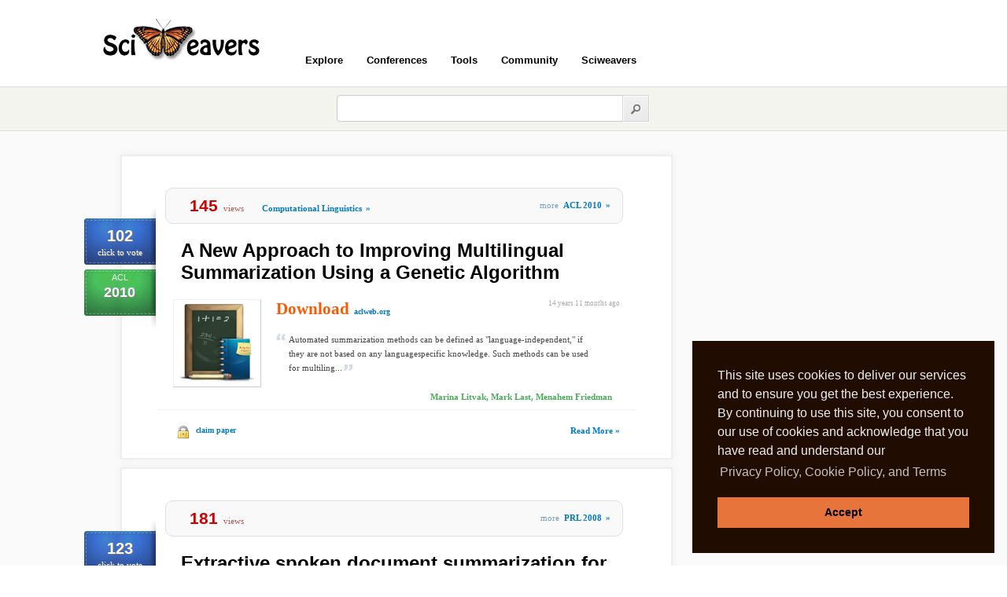

--- FILE ---
content_type: text/html; charset=utf-8
request_url: https://www.sciweavers.org/subject/extractive-summarization
body_size: 10646
content:
<!DOCTYPE html PUBLIC "-//W3C//DTD XHTML 1.0 Transitional//EN" "http://www.w3.org/TR/xhtml1/DTD/xhtml1-transitional.dtd"> 
<html xmlns="http://www.w3.org/1999/xhtml" xml:lang="en" lang="en">
  <head>  
    <title>extractive summarization | Sciweavers</title>	
    <meta http-equiv="Content-Type" content="text/html; charset=utf-8" />
<meta name="keywords" content="extractive summarization" />
<meta name="description" content="This page displays all documents tagged with extractive summarization on Sciweavers" />
<link rel="alternate" type="application/rss+xml" title="RSS - extractive summarization" href="/taxonomy/term/93002/0/feed" />

	
    <style type="text/css" media="all">@import "/files/css/0328ecd78e9949b21645ea0af2991bcb.css";</style>
	<link rel="stylesheet" type="text/css" href="/sites/all/modules/sci_i2theme/css/sci_i2theme.css" />	
    <link rel="shortcut icon" href="/misc/favicon.ico" type="image/x-icon" />

    <!--[if lt IE 7]>
    <style type="text/css" media="all">@import "/themes/garland/fix-ie.css";</style>
    <div style="margin: .5em; padding: .5em; color: #f00; border: 1px solid #d77; background: #fdd;">** WARNING **  The web browser you are using is outdated. In order to have a better user experience from Sciweavers, please upgrade to a more recent browser such as Firefox, Google Chrome, or Opera.</div>
     <![endif]-->

	<!-- Google Map -->
			
	<script type="text/javascript" src="/files/js/3e81b433f6a9ac7faa1346c1e4ba8a01.js"></script>
<script type="text/javascript">Drupal.extend({ settings: { "extra_voting_forms": { "only_one_vote": 0, "login_page": "sciweavers/user/login", "base_path": "/" }, "thickbox": { "close": "", "next": "Next \x3e", "prev": "\x3c Prev", "esc_key": "", "next_close": "Next / Close on last", "image_count": "Image !current of !total" } } });</script>
<script type="text/javascript">if (Drupal.jsEnabled) { $(document).ready(function() { $('body').addClass('yui-skin-sam'); } ); };</script>
<script type="text/javascript">$(document).ready(function(){$("#user-login-form input").not("[@type='hidden']")[0].focus()});</script>
<link rel="stylesheet" href="/sites/all/modules/sci_i2theme/css/cookie.min.css?1" type="text/css" />  
		        <script type="text/javascript" src="/sites/all/modules/sci_i2theme/js/cookie.min.js?1"></script>
		        <script>
		        window.addEventListener("load", function(){
		        window.cookieconsent.initialise({
		          "palette": {
		            "popup": {
		              "background": "#210C02",
		              "text": "#eeeeee"
		            },
		            "button": {
		              "background": "#E7743B"
		            }
		          },
		          "showLink": true,
		          "position": "bottom-right",
		          "content": {
		            "message": "This site uses cookies to deliver our services and to ensure you get the best experience. By continuing to use this site, you consent to our use of cookies and acknowledge that you have read and understand our ",
		            "dismiss": "Accept",
		            "link": "Privacy Policy, Cookie Policy, and Terms",
		            "href": "/privacy"
		          }
		        })});
        </script>	
	
  </head>

  <body class="sidebar-right">
  

<!-- Count Mails -->
		 
	  
	<!-- Header -->
	<div class="_page" style="height:110px;">
		<div id="_header"><h1><a title="Sciweavers Homepage" href="/">Sciweavers</a></h1><div>
					<ul class="top_links"></ul>
			   </div><div id="header-menu">
							<ul class="header-menu">
								<li><a onclick="void(0);" class="head">Explore</a>
									<ul>					
										<li><a href="/sci2search/publications">Publications</a></li>
										<li><a href="/sci2search/books">Books</a></li>
										<li><a href="/sci2search/sourcecode">Software</a></li>
										<li><a href="/sci2search/tutorials">Tutorials</a></li>
										<li><a href="/sci2search/presentations">Presentations</a></li>
										<li><a href="/sci2search/lectures">Lectures Notes</a></li>
										<li><a href="/sci2search/datasets">Datasets</a></li>
										<li><a href="/sci2search/labs">Labs</a></li>
										<li><a href="/conf/views">Conferences</a></li>
										<li><a href="/community">Community</a></li>
										<li><a href="/upcoming">Upcoming</a></li>							
									</ul>
								</li>			
								<li><a onclick="void(0);" class="head">Conferences</a>
									<ul>					
										<li><a href="/sci2fame">Top Ranked Papers</a></li>
										<li><a href="/conf/views">Most Viewed Conferences</a></li>
										<li><a href="/conf/name">Conferences by Acronym</a></li>
										<li><a href="/conf/subject">Conferences by Subject</a></li>
										<li><a href="/conf/year/16">Conferences by Year</a></li>	
									</ul>
								</li>			
								<li><a onclick="void(0);" class="head">Tools</a>
									<ul>					
										<li><a href="/sci2ools">Sci2ools</a></li>
										<li><a href="/i2type">International Keyboard</a></li>
										<li><a href="/i2symbol">Graphical Social Symbols</a></li>				
										<li><a href="/i2style">CSS3 Style Generator</a></li>
										<li><a href="/free-online-ocr">OCR</a></li>
										<li><a href="/free-online-web-to-image">Web Page to Image</a></li>
										<li><a href="/free-online-html-to-pdf">Web Page to PDF</a></li>	
										<li><a href="/free-online-pdf-merge">Merge PDF</a></li>
										<li><a href="/free-online-pdf-split">Split PDF</a></li>						
										<li><a href="/free-online-latex-equation-editor">Latex Equation Editor</a></li>
										<li><a href="/extract-images-from-pdf">Extract Images from PDF</a></li>
										<li><a href="/convert-jpeg-to-ps">Convert JPEG to PS</a></li>
										<li><a href="/convert-latex-to-rtf">Convert Latex to Word</a></li>
										<li><a href="/convert-word-to-pdf">Convert Word to PDF</a></li>
										<li><a href="/free-online-image-converter">Image Converter</a></li>
										<li><a href="/free-online-pdf-converter">PDF Converter</a></li>	
									</ul>
								</li>			
								
								<li><a href="/community">Community</a></li>				
								
								<li><a onclick="void(0);" class="head">Sciweavers</a>
									<ul>					
										<li><a href="/about">About</a></li>
										<li><a href="/terms">Terms of Use</a></li>
										<li><a href="/privacy">Privacy Policy</a></li>
										<li><a href="/cookies">Cookies</a></li>
									</ul>
								</li>
								
							</ul>				
						</div></div>
			<div class="clear"></div>		<div class="clear"></div>		
	</div>		
	
	<!-- SearchBox -->	
	<div id="searchbox_container">
		<div class="_page">
			<div style="margin-left:300px;">
				<form id="searchform" action="/sci_redirect" method="post" enctype="multipart/form-data">
					<input type="text" name="query" id="search_input_long" style="color:#aaa; font-weight:normal;"  /> 
					<input style="float:left;" type="image" id="searchsubmit" src="/sites/all/modules/sci_i2theme/css/images/search-submit.png" />
				</form>	
			</div>			
			<div class="clear"></div>
		</div>		
	</div>	
	
	<div id="load_pdf_div"></div>
	

	<!-- Layout -->
    <div id="wrapper" class="body_i2theme_backcolor">	
	
	<!-- Container -->	
    <div id="container" class="clear-block body_i2theme_content_bkcolor">	
		<div id="center"><div id="squeeze"><div class="right-corner"><div class="left-corner">
		
        	                
			
		<!-- Sort Menu -->	
				<span class="clear"></span>


		<!-- Nodes -->
		<div class="nodeBox">							
		<div class="postBox">		
				
		
			<div class="postBoxTop"></div>								
			<div class="postBoxMid">									
				<div class="postBoxMidInner first clearfix">				
					
	<div id="vote-wrap-306944" class="vote-wrap">
		<div id="vote-count-306944" class="vote-count">102</div>
		<a href="/drupalit/count-vote/306944/1" title="vote for good work"><span id="vote-text-306944" class="vote-text">click to vote</span></a>
	</div>

					<div class="confStamp">ACL<br /><span class="day">2010</span><br /></div>										
					
					<div class="nToolbar"><span class="nudge"></span><span class="viewsPost">145</span><span class="light" style="color:#B65858;">views</span>
										  <span class="nudge"></span><span class="confyear"><a href="/subject/Computational-Linguistics" title="Browse Computational Linguistics Preprint Papers">Computational Linguistics<span class="doubleArrow">&raquo;</span></a></span>
										  <span class="nudge"></span><span style="float:right; padding-top:5px;"><span class="light">more &nbsp;</span><span class="confyear"><a href="/conference/acl-2010" title="Download ACL 2010 Preprints">ACL 2010<span class="doubleArrow">&raquo;</span></a></span></span>										  
										  </div>
					<div class="theTitle"><a style="color:#000;" href="/publications/new-approach-improving-multilingual-summarization-using-genetic-algorithm">A New Approach to Improving Multilingual Summarization Using a Genetic Algorithm</a></div> 					
										  
										
					
					<div class="clearfix"></div>				
					<span class="timeAgo" style="float:right;padding-right:20px;">14 years 11 months  ago</span>
					<div class="postThumb"><a href="/node/306944"><img src="https://www.sciweavers.org/files/imagecache/thumbnail/default/content.jpg" alt="A New Approach to Improving Multilingual Summarization Using a Genetic Algorithm" title="A New Approach to Improving Multilingual Summarization Using a Genetic Algorithm"  class="imagecache imagecache-thumbnail" /></a></div>															
					<div class="downloadLink">
					
					<a style="color:#FF5800; font:bold 21px tahoma;text-shadow:1px 1px #fff;" class="framelink" id="306945" href="/read/a-new-approach-to-improving-multilingual-summarization-using-a-genetic-algorithm-306944">Download</a> &nbsp;<a class="framelink" id="306944" href="/read/a-new-approach-to-improving-multilingual-summarization-using-a-genetic-algorithm-306944" title="Download from source website">aclweb.org</a></div>
					
					<div class="textPreview">																	
						<div class="blockquotePost">
							<span> Automated summarization methods can be defined as &quot;language-independent,&quot; if they are not based on any languagespecific knowledge. Such methods can be used for multiling...</span>							
						</div>							
					</div>															
					<div class="authorPost">Marina Litvak, Mark Last, Menahem Friedman</div>
					<div class="clearfix"></div>
										
					<div class="clearfix"></div>
													
					<div class="postMeta">										
						<div class="metaLeft">			
							<span class="claimPost"><a href="/claim" title="Claim paper ownership to modify content">claim paper</a></span>							
						</div>				
						<div class="readMore">			
							<b><a href="/publications/new-approach-improving-multilingual-summarization-using-genetic-algorithm">Read More &raquo;</a></b>
						</div>												
					</div>					
				</div>
			</div>
			<div class="postBoxBottom"></div>			
		</div>		
	</div><div style="padding-top:10px;"></div><div class="nodeBox">							
		<div class="postBox">		
				
		
			<div class="postBoxTop"></div>								
			<div class="postBoxMid">									
				<div class="postBoxMidInner first clearfix">				
					
	<div id="vote-wrap-270805" class="vote-wrap">
		<div id="vote-count-270805" class="vote-count">123</div>
		<a href="/drupalit/count-vote/270805/1" title="vote for good work"><span id="vote-text-270805" class="vote-text">click to vote</span></a>
	</div>

					<div class="confStamp">PRL<br /><span class="day">2008</span><br /></div>										
					
					<div class="nToolbar"><span class="nudge"></span><span class="viewsPost">181</span><span class="light" style="color:#B65858;">views</span>
										  <span class="nudge"></span>
										  <span class="nudge"></span><span style="float:right; padding-top:5px;"><span class="light">more &nbsp;</span><span class="confyear"><a href="/conference/prl-2008" title="Download PRL 2008 Preprints">PRL 2008<span class="doubleArrow">&raquo;</span></a></span></span>										  
										  </div>
					<div class="theTitle"><a style="color:#000;" href="/publications/extractive-spoken-document-summarization-information-retrieval">Extractive spoken document summarization for information retrieval</a></div> 					
										  
										
					
					<div class="clearfix"></div>				
					<span class="timeAgo" style="float:right;padding-right:20px;">15 years 1 months  ago</span>
					<div class="postThumb"><a href="/node/270805" ><img src="https://www.sciweavers.org/files/imagecache/thumbnail/imagecache/extractive_spoken_document_summarization_for_information_retrieval_PRL_2008.jpg" alt="Extractive spoken document summarization for information retrieval" title="Extractive spoken document summarization for information retrieval"  class="imagecache imagecache-thumbnail" /></a></div>															
					<div class="downloadLink">
					
					<a style="color:#FF5800; font:bold 21px tahoma;text-shadow:1px 1px #fff;" class="framelink" id="270806" href="/read/extractive-spoken-document-summarization-for-information-retrieval-270805">Download</a> &nbsp;<a class="framelink" id="270805" href="/read/extractive-spoken-document-summarization-for-information-retrieval-270805" title="Download from source website">berlin.csie.ntnu.edu.tw</a></div>
					
					<div class="textPreview">																	
						<div class="blockquotePost">
							<span> The purpose of extractive summarization is to automatically select a number of indicative sentences, passages, or paragraphs from the original document according to a target summa...</span>							
						</div>							
					</div>															
					<div class="authorPost">Berlin Chen, Yi-Ting Chen</div>
					<div class="clearfix"></div>
										
					<div class="clearfix"></div>
													
					<div class="postMeta">										
						<div class="metaLeft">			
							<span class="claimPost"><a href="/claim" title="Claim paper ownership to modify content">claim paper</a></span>							
						</div>				
						<div class="readMore">			
							<b><a href="/publications/extractive-spoken-document-summarization-information-retrieval">Read More &raquo;</a></b>
						</div>												
					</div>					
				</div>
			</div>
			<div class="postBoxBottom"></div>			
		</div>		
	</div><div style="padding-top:10px;"></div><div class="nodeBox">							
		<div class="postBox">		
				
		
			<div class="postBoxTop"></div>								
			<div class="postBoxMid">									
				<div class="postBoxMidInner first clearfix">				
					
	<div id="vote-wrap-249976" class="vote-wrap">
		<div id="vote-count-249976" class="vote-count">117</div>
		<a href="/drupalit/count-vote/249976/1" title="vote for good work"><span id="vote-text-249976" class="vote-text">click to vote</span></a>
	</div>

					<div class="confStamp">CSL<br /><span class="day">2010</span><br />Springer</div>										
					
					<div class="nToolbar"><span class="nudge"></span><span class="viewsPost">168</span><span class="light" style="color:#B65858;">views</span>
										  <span class="nudge"></span><span class="confyear"><a href="/subject/Automated-Reasoning" title="Browse Automated Reasoning Preprint Papers">Automated Reasoning<span class="doubleArrow">&raquo;</span></a></span>
										  <span class="nudge"></span><span style="float:right; padding-top:5px;"><span class="light">more &nbsp;</span><span class="confyear"><a href="/conference/csl-2010" title="Download CSL 2010 Preprints">CSL 2010<span class="doubleArrow">&raquo;</span></a></span></span>										  
										  </div>
					<div class="theTitle"><a style="color:#000;" href="/publications/improving-supervised-learning-meeting-summarization-using-sampling-and-regression">Improving supervised learning for meeting summarization using sampling and regression</a></div> 					
										  
										
					
					<div class="clearfix"></div>				
					<span class="timeAgo" style="float:right;padding-right:20px;">15 years 1 months  ago</span>
					<div class="postThumb"><a href="/node/249976"><img src="https://www.sciweavers.org/files/imagecache/thumbnail/default/content.jpg" alt="Improving supervised learning for meeting summarization using sampling and regression" title="Improving supervised learning for meeting summarization using sampling and regression"  class="imagecache imagecache-thumbnail" /></a></div>															
					<div class="downloadLink">
					
					<a style="color:#FF5800; font:bold 21px tahoma;text-shadow:1px 1px #fff;" class="framelink" id="249977" href="/read/improving-supervised-learning-for-meeting-summarization-using-sampling-and-regression-249976">Download</a> &nbsp;<a class="framelink" id="249976" href="/read/improving-supervised-learning-for-meeting-summarization-using-sampling-and-regression-249976" title="Download from source website">www.hlt.utdallas.edu</a></div>
					
					<div class="textPreview">																	
						<div class="blockquotePost">
							<span> Meeting summarization provides a concise and informative summary for the lengthy meetings and is an effective tool for efficient information access. In this paper, we focus on ext...</span>							
						</div>							
					</div>															
					<div class="authorPost">Shasha Xie, Yang Liu</div>
					<div class="clearfix"></div>
										
					<div class="clearfix"></div>
													
					<div class="postMeta">										
						<div class="metaLeft">			
							<span class="claimPost"><a href="/claim" title="Claim paper ownership to modify content">claim paper</a></span>							
						</div>				
						<div class="readMore">			
							<b><a href="/publications/improving-supervised-learning-meeting-summarization-using-sampling-and-regression">Read More &raquo;</a></b>
						</div>												
					</div>					
				</div>
			</div>
			<div class="postBoxBottom"></div>			
		</div>		
	</div><div style="padding-top:10px;"></div><div class="nodeBox">							
		<div class="postBox">		
				
		
			<div class="postBoxTop"></div>								
			<div class="postBoxMid">									
				<div class="postBoxMidInner first clearfix">				
					
	<div id="vote-wrap-241731" class="vote-wrap">
		<div id="vote-count-241731" class="vote-count">108</div>
		<a href="/drupalit/count-vote/241731/1" title="vote for good work"><span id="vote-text-241731" class="vote-text">click to vote</span></a>
	</div>

					<div class="confStamp">ICASSP<br /><span class="day">2010</span><br />IEEE</div>										
					
					<div class="nToolbar"><span class="nudge"></span><span class="viewsPost">171</span><span class="light" style="color:#B65858;">views</span>
										  <span class="nudge"></span><span class="confyear"><a href="/subject/Signal-Processing" title="Browse Signal Processing Preprint Papers">Signal Processing<span class="doubleArrow">&raquo;</span></a></span>
										  <span class="nudge"></span><span style="float:right; padding-top:5px;"><span class="light">more &nbsp;</span><span class="confyear"><a href="/conference/icassp-2010" title="Download ICASSP 2010 Preprints">ICASSP 2010<span class="doubleArrow">&raquo;</span></a></span></span>										  
										  </div>
					<div class="theTitle"><a style="color:#000;" href="/publications/learning-deep-rhetorical-structure-extractive-speech-summarization">Learning deep rhetorical structure for extractive speech summarization</a></div> 					
										  
										
					
					<div class="clearfix"></div>				
					<span class="timeAgo" style="float:right;padding-right:20px;">15 years 1 months  ago</span>
					<div class="postThumb"><a href="/node/241731"><img src="https://www.sciweavers.org/files/imagecache/thumbnail/default/content.jpg" alt="Learning deep rhetorical structure for extractive speech summarization" title="Learning deep rhetorical structure for extractive speech summarization"  class="imagecache imagecache-thumbnail" /></a></div>															
					<div class="downloadLink">
					
					<a style="color:#FF5800; font:bold 21px tahoma;text-shadow:1px 1px #fff;" class="framelink" id="241732" href="/read/learning-deep-rhetorical-structure-for-extractive-speech-summarization-241731">Download</a> &nbsp;<a class="framelink" id="241731" href="/read/learning-deep-rhetorical-structure-for-extractive-speech-summarization-241731" title="Download from source website">repository.ust.hk</a></div>
					
					<div class="textPreview">																	
						<div class="blockquotePost">
							<span> Extractive summarization of conference and lecture speech is useful for online learning and references. We show for the ﬁrst time that deep(er) rhetorical parsing of conference ...</span>							
						</div>							
					</div>															
					<div class="authorPost">Justin Jian Zhang, Pascale Fung</div>
					<div class="clearfix"></div>
										
					<div class="clearfix"></div>
													
					<div class="postMeta">										
						<div class="metaLeft">			
							<span class="claimPost"><a href="/claim" title="Claim paper ownership to modify content">claim paper</a></span>							
						</div>				
						<div class="readMore">			
							<b><a href="/publications/learning-deep-rhetorical-structure-extractive-speech-summarization">Read More &raquo;</a></b>
						</div>												
					</div>					
				</div>
			</div>
			<div class="postBoxBottom"></div>			
		</div>		
	</div><div style="padding-top:10px;"></div><div class="nodeBox">							
		<div class="postBox">		
				
		
			<div class="postBoxTop"></div>								
			<div class="postBoxMid">									
				<div class="postBoxMidInner first clearfix">				
					
	<div id="vote-wrap-220952" class="vote-wrap">
		<div id="vote-count-220952" class="vote-count">88</div>
		<a href="/drupalit/count-vote/220952/1" title="vote for good work"><span id="vote-text-220952" class="vote-text">click to vote</span></a>
	</div>

					<div class="confStamp">FLAIRS<br /><span class="day">2006</span><br /></div>										
					
					<div class="nToolbar"><span class="nudge"></span><span class="viewsPost">91</span><span class="light" style="color:#B65858;">views</span>
										  <span class="nudge"></span><span class="confyear"><a href="/subject/Artificial-Intelligence" title="Browse Artificial Intelligence Preprint Papers">Artificial Intelligence<span class="doubleArrow">&raquo;</span></a></span>
										  <span class="nudge"></span><span style="float:right; padding-top:5px;"><span class="light">more &nbsp;</span><span class="confyear"><a href="/conference/flairs-2006" title="Download FLAIRS 2006 Preprints">FLAIRS 2006<span class="doubleArrow">&raquo;</span></a></span></span>										  
										  </div>
					<div class="theTitle"><a style="color:#000;" href="/publications/adaptive-learning-machine-summarization">Adaptive Learning in Machine Summarization</a></div> 					
										  
										
					
					<div class="clearfix"></div>				
					<span class="timeAgo" style="float:right;padding-right:20px;">15 years 2 months  ago</span>
					<div class="postThumb"><a href="/node/220952" ><img src="https://www.sciweavers.org/files/imagecache/thumbnail/imagecache/adaptive_learning_in_machine_summarization_FLAIRS_2006.jpg" alt="Adaptive Learning in Machine Summarization" title="Adaptive Learning in Machine Summarization"  class="imagecache imagecache-thumbnail" /></a></div>															
					<div class="downloadLink">
					
					<a style="color:#FF5800; font:bold 21px tahoma;text-shadow:1px 1px #fff;" class="framelink" id="220953" href="/read/adaptive-learning-in-machine-summarization-220952">Download</a> &nbsp;<a class="framelink" id="220952" href="/read/adaptive-learning-in-machine-summarization-220952" title="Download from source website">www.aaai.org</a></div>
					
					<div class="textPreview">																	
						<div class="blockquotePost">
							<span> In this paper, we propose a novel framework for extractive summarization. Our framework allows the summarizer to adapt and improve itself. Experimental results show that our summa...</span>							
						</div>							
					</div>															
					<div class="authorPost">Zhuli Xie, Barbara Di Eugenio, Peter C. Nelson</div>
					<div class="clearfix"></div>
										
					<div class="clearfix"></div>
													
					<div class="postMeta">										
						<div class="metaLeft">			
							<span class="claimPost"><a href="/claim" title="Claim paper ownership to modify content">claim paper</a></span>							
						</div>				
						<div class="readMore">			
							<b><a href="/publications/adaptive-learning-machine-summarization">Read More &raquo;</a></b>
						</div>												
					</div>					
				</div>
			</div>
			<div class="postBoxBottom"></div>			
		</div>		
	</div><div style="padding-top:10px;"></div><div class="nodeBox">							
		<div class="postBox">		
				
		
			<div class="postBoxTop"></div>								
			<div class="postBoxMid">									
				<div class="postBoxMidInner first clearfix">				
					
	<div id="vote-wrap-218413" class="vote-wrap">
		<div id="vote-count-218413" class="vote-count">136</div>
		<a href="/drupalit/count-vote/218413/1" title="vote for good work"><span id="vote-text-218413" class="vote-text">click to vote</span></a>
	</div>

					<div class="confStamp">CLIN<br /><span class="day">2004</span><br /></div>										
					
					<div class="nToolbar"><span class="nudge"></span><span class="viewsPost">208</span><span class="light" style="color:#B65858;">views</span>
										  <span class="nudge"></span><span class="confyear"><a href="/subject/Computational-Linguistics" title="Browse Computational Linguistics Preprint Papers">Computational Linguistics<span class="doubleArrow">&raquo;</span></a></span>
										  <span class="nudge"></span><span style="float:right; padding-top:5px;"><span class="light">more &nbsp;</span><span class="confyear"><a href="/conference/clin-2004" title="Download CLIN 2004 Preprints">CLIN 2004<span class="doubleArrow">&raquo;</span></a></span></span>										  
										  </div>
					<div class="theTitle"><a style="color:#000;" href="/publications/automatic-summarization-meeting-data-feasibility-study">Automatic Summarization of Meeting Data: A Feasibility Study</a></div> 					
										  
										
					
					<div class="clearfix"></div>				
					<span class="timeAgo" style="float:right;padding-right:20px;">15 years 2 months  ago</span>
					<div class="postThumb"><a href="/node/218413" ><img src="https://www.sciweavers.org/files/imagecache/thumbnail/imagecache/automatic_summarization_of_meeting_data_a_feasibility_study_CLIN_2004.jpg" alt="Automatic Summarization of Meeting Data: A Feasibility Study" title="Automatic Summarization of Meeting Data: A Feasibility Study"  class="imagecache imagecache-thumbnail" /></a></div>															
					<div class="downloadLink">
					
					<a style="color:#FF5800; font:bold 21px tahoma;text-shadow:1px 1px #fff;" class="framelink" id="218414" href="/read/automatic-summarization-of-meeting-data-a-feasibility-study-218413">Download</a> &nbsp;<a class="framelink" id="218413" href="/read/automatic-summarization-of-meeting-data-a-feasibility-study-218413" title="Download from source website">lotos.library.uu.nl</a></div>
					
					<div class="textPreview">																	
						<div class="blockquotePost">
							<span> The disclosure of audio-visual meeting recordings is a new challenging domain studied by several large scale research projects in Europe and the US. Automatic meeting summarizatio...</span>							
						</div>							
					</div>															
					<div class="authorPost">Anne Hendrik Buist, Wessel Kraaij, Stephan Raaijma...</div>
					<div class="clearfix"></div>
										
					<div class="clearfix"></div>
													
					<div class="postMeta">										
						<div class="metaLeft">			
							<span class="claimPost"><a href="/claim" title="Claim paper ownership to modify content">claim paper</a></span>							
						</div>				
						<div class="readMore">			
							<b><a href="/publications/automatic-summarization-meeting-data-feasibility-study">Read More &raquo;</a></b>
						</div>												
					</div>					
				</div>
			</div>
			<div class="postBoxBottom"></div>			
		</div>		
	</div><div style="padding-top:10px;"></div><div class="nodeBox">							
		<div class="postBox">		
				
		
			<div class="postBoxTop"></div>								
			<div class="postBoxMid">									
				<div class="postBoxMidInner first clearfix">				
					
	<div id="vote-wrap-152608" class="vote-wrap">
		<div id="vote-count-152608" class="vote-count">110</div>
		<a href="/drupalit/count-vote/152608/1" title="vote for good work"><span id="vote-text-152608" class="vote-text">click to vote</span></a>
	</div>

					<div class="confStamp">AI<br /><span class="day">2010</span><br />Springer</div>										
					
					<div class="nToolbar"><span class="nudge"></span><span class="viewsPost">168</span><span class="light" style="color:#B65858;">views</span>
										  <span class="nudge"></span><span class="confyear"><a href="/subject/Artificial-Intelligence" title="Browse Artificial Intelligence Preprint Papers">Artificial Intelligence<span class="doubleArrow">&raquo;</span></a></span>
										  <span class="nudge"></span><span style="float:right; padding-top:5px;"><span class="light">more &nbsp;</span><span class="confyear"><a href="/conference/ai-2010" title="Download AI 2010 Preprints">AI 2010<span class="doubleArrow">&raquo;</span></a></span></span>										  
										  </div>
					<div class="theTitle"><a style="color:#000;" href="/publications/toward-gold-standard-extractive-text-summarization">Toward a Gold Standard for Extractive Text Summarization</a></div> 					
										  
										
					
					<div class="clearfix"></div>				
					<span class="timeAgo" style="float:right;padding-right:20px;">15 years 6 months  ago</span>
					<div class="postThumb"><a href="/node/152608" ><img src="https://www.sciweavers.org/files/imagecache/thumbnail/imagecache/toward_a_gold_standard_for_extractive_text_summarization_AI_2010.jpg" alt="Toward a Gold Standard for Extractive Text Summarization" title="Toward a Gold Standard for Extractive Text Summarization"  class="imagecache imagecache-thumbnail" /></a></div>															
					<div class="downloadLink">
					
					<a style="color:#FF5800; font:bold 21px tahoma;text-shadow:1px 1px #fff;" class="framelink" id="152609" href="/read/toward-a-gold-standard-for-extractive-text-summarization-152608">Download</a> &nbsp;<a class="framelink" id="152608" href="/read/toward-a-gold-standard-for-extractive-text-summarization-152608" title="Download from source website">www.site.uottawa.ca</a></div>
					
					<div class="textPreview">																	
						<div class="blockquotePost">
							<span>Abstract. Extractive text summarization is the process of selecting relevant sentences from a collection of documents, perhaps only a single document, and arranging such sentences ...</span>							
						</div>							
					</div>															
					<div class="authorPost">Alistair Kennedy, Stan Szpakowicz</div>
					<div class="clearfix"></div>
										
					<div class="clearfix"></div>
													
					<div class="postMeta">										
						<div class="metaLeft">			
							<span class="claimPost"><a href="/claim" title="Claim paper ownership to modify content">claim paper</a></span>							
						</div>				
						<div class="readMore">			
							<b><a href="/publications/toward-gold-standard-extractive-text-summarization">Read More &raquo;</a></b>
						</div>												
					</div>					
				</div>
			</div>
			<div class="postBoxBottom"></div>			
		</div>		
	</div><div style="padding-top:10px;"></div><div class="nodeBox">							
		<div class="postBox">		
				
		
			<div class="postBoxTop"></div>								
			<div class="postBoxMid">									
				<div class="postBoxMidInner first clearfix">				
					
	<div id="vote-wrap-86734" class="vote-wrap">
		<div id="vote-count-86734" class="vote-count">121</div>
		<a href="/drupalit/count-vote/86734/1" title="vote for good work"><span id="vote-text-86734" class="vote-text">click to vote</span></a>
	</div>

					<div class="confStamp">ICMCS<br /><span class="day">2007</span><br />IEEE</div>										
					
					<div class="nToolbar"><span class="nudge"></span><span class="viewsPost">130</span><span class="light" style="color:#B65858;">views</span>
										  <span class="nudge"></span><span class="confyear"><a href="/subject/Multimedia" title="Browse Multimedia Preprint Papers">Multimedia<span class="doubleArrow">&raquo;</span></a></span>
										  <span class="nudge"></span><span style="float:right; padding-top:5px;"><span class="light">more &nbsp;</span><span class="confyear"><a href="/conference/icmcs-2007" title="Download ICMCS 2007 Preprints">ICMCS 2007<span class="doubleArrow">&raquo;</span></a></span></span>										  
										  </div>
					<div class="theTitle"><a style="color:#000;" href="/publications/word-topical-mixture-models-extractive-spoken-document-summarization">Word Topical Mixture Models for Extractive Spoken Document Summarization</a></div> 					
										  
										
					
					<div class="clearfix"></div>				
					<span class="timeAgo" style="float:right;padding-right:20px;">15 years 7 months  ago</span>
					<div class="postThumb"><a href="/node/86734"><img src="https://www.sciweavers.org/files/imagecache/thumbnail/default/content.jpg" alt="Word Topical Mixture Models for Extractive Spoken Document Summarization" title="Word Topical Mixture Models for Extractive Spoken Document Summarization"  class="imagecache imagecache-thumbnail" /></a></div>															
					<div class="downloadLink">
					
					<a style="color:#FF5800; font:bold 21px tahoma;text-shadow:1px 1px #fff;" class="framelink" id="86735" href="/read/word-topical-mixture-models-for-extractive-spoken-document-summarization-86734">Download</a> &nbsp;<a class="framelink" id="86734" href="/read/word-topical-mixture-models-for-extractive-spoken-document-summarization-86734" title="Download from source website">berlin.csie.ntnu.edu.tw</a></div>
					
					<div class="textPreview">																	
						<div class="blockquotePost">
							<span> This paper considers extractive summarization of Chinese spoken documents. In contrast to conventional approaches, we attempt to deal with the extractive summarization problem und...</span>							
						</div>							
					</div>															
					<div class="authorPost">Berlin Chen, Yi-Ting Chen</div>
					<div class="clearfix"></div>
										
					<div class="clearfix"></div>
													
					<div class="postMeta">										
						<div class="metaLeft">			
							<span class="claimPost"><a href="/claim" title="Claim paper ownership to modify content">claim paper</a></span>							
						</div>				
						<div class="readMore">			
							<b><a href="/publications/word-topical-mixture-models-extractive-spoken-document-summarization">Read More &raquo;</a></b>
						</div>												
					</div>					
				</div>
			</div>
			<div class="postBoxBottom"></div>			
		</div>		
	</div><div style="padding-top:10px;"></div><div class="nodeBox">							
		<div class="postBox">		
				
		
			<div class="postBoxTop"></div>								
			<div class="postBoxMid">									
				<div class="postBoxMidInner first clearfix">				
					
	<div id="vote-wrap-76725" class="vote-wrap">
		<div id="vote-count-76725" class="vote-count">118</div>
		<a href="/drupalit/count-vote/76725/1" title="vote for good work"><span id="vote-text-76725" class="vote-text">click to vote</span></a>
	</div>

					<div class="confStamp">ICASSP<br /><span class="day">2008</span><br />IEEE</div>										
					
					<div class="nToolbar"><span class="nudge"></span><span class="viewsPost">133</span><span class="light" style="color:#B65858;">views</span>
										  <span class="nudge"></span><span class="confyear"><a href="/subject/Signal-Processing" title="Browse Signal Processing Preprint Papers">Signal Processing<span class="doubleArrow">&raquo;</span></a></span>
										  <span class="nudge"></span><span style="float:right; padding-top:5px;"><span class="light">more &nbsp;</span><span class="confyear"><a href="/conference/icassp-2008" title="Download ICASSP 2008 Preprints">ICASSP 2008<span class="doubleArrow">&raquo;</span></a></span></span>										  
										  </div>
					<div class="theTitle"><a style="color:#000;" href="/publications/rhetorical-state-hidden-markov-models-extractive-speech-summarization">Rhetorical-State Hidden Markov Models for extractive speech summarization</a></div> 					
										  
										
					
					<div class="clearfix"></div>				
					<span class="timeAgo" style="float:right;padding-right:20px;">15 years 7 months  ago</span>
					<div class="postThumb"><a href="/node/76725" ><img src="https://www.sciweavers.org/files/imagecache/thumbnail/imagecache/rhetorical_state_hidden_markov_models_for_extractive_speech_summarization_ICASSP_2008.jpg" alt="Rhetorical-State Hidden Markov Models for extractive speech summarization" title="Rhetorical-State Hidden Markov Models for extractive speech summarization"  class="imagecache imagecache-thumbnail" /></a></div>															
					<div class="downloadLink">
					
					<a style="color:#FF5800; font:bold 21px tahoma;text-shadow:1px 1px #fff;" class="framelink" id="76726" href="/read/rhetorical-state-hidden-markov-models-for-extractive-speech-summarization-76725">Download</a> &nbsp;<a class="framelink" id="76725" href="/read/rhetorical-state-hidden-markov-models-for-extractive-speech-summarization-76725" title="Download from source website">www.ee.ust.hk</a></div>
					
					<div class="textPreview">																	
						<div class="blockquotePost">
							<span> We propose an extractive summarization system with a novel non-generative probabilistic framework for speech summarization. One of the most underutilized features in extractive su...</span>							
						</div>							
					</div>															
					<div class="authorPost">Pascale Fung, Ricky Ho Yin Chan, Justin Jian Zhang</div>
					<div class="clearfix"></div>
										
					<div class="clearfix"></div>
													
					<div class="postMeta">										
						<div class="metaLeft">			
							<span class="claimPost"><a href="/claim" title="Claim paper ownership to modify content">claim paper</a></span>							
						</div>				
						<div class="readMore">			
							<b><a href="/publications/rhetorical-state-hidden-markov-models-extractive-speech-summarization">Read More &raquo;</a></b>
						</div>												
					</div>					
				</div>
			</div>
			<div class="postBoxBottom"></div>			
		</div>		
	</div><div style="padding-top:10px;"></div><div class="nodeBox">							
		<div class="postBox">		
				
		
			<div class="postBoxTop"></div>								
			<div class="postBoxMid">									
				<div class="postBoxMidInner first clearfix">				
					
	<div id="vote-wrap-59272" class="vote-wrap">
		<div id="vote-count-59272" class="vote-count">106</div>
		<a href="/drupalit/count-vote/59272/1" title="vote for good work"><span id="vote-text-59272" class="vote-text">click to vote</span></a>
	</div>

					<div class="confStamp">WWW<br /><span class="day">2010</span><br />ACM</div>										
					
					<div class="nToolbar"><span class="nudge"></span><span class="viewsPost">190</span><span class="light" style="color:#B65858;">views</span>
										  <span class="nudge"></span><span class="confyear"><a href="/subject/Internet-Technology" title="Browse Internet Technology Preprint Papers">Internet Technology<span class="doubleArrow">&raquo;</span></a></span>
										  <span class="nudge"></span><span style="float:right; padding-top:5px;"><span class="light">more &nbsp;</span><span class="confyear"><a href="/conference/www-2010" title="Download WWW 2010 Preprints">WWW 2010<span class="doubleArrow">&raquo;</span></a></span></span>										  
										  </div>
					<div class="theTitle"><a style="color:#000;" href="/publications/using-landing-pages-sponsored-search-ad-selection">Using landing pages for sponsored search ad selection</a></div> 					
										  
										
					
					<div class="clearfix"></div>				
					<span class="timeAgo" style="float:right;padding-right:20px;">15 years 8 months  ago</span>
					<div class="postThumb"><a href="/node/59272" ><img src="https://www.sciweavers.org/files/imagecache/thumbnail/imagecache/using_landing_pages_for_sponsored_search_ad_selection_WWW_2010.jpg" alt="Using landing pages for sponsored search ad selection" title="Using landing pages for sponsored search ad selection"  class="imagecache imagecache-thumbnail" /></a></div>															
					<div class="downloadLink">
					
					<a style="color:#FF5800; font:bold 21px tahoma;text-shadow:1px 1px #fff;" class="framelink" id="59273" href="/read/using-landing-pages-for-sponsored-search-ad-selection-59272">Download</a> &nbsp;<a class="framelink" id="59272" href="/read/using-landing-pages-for-sponsored-search-ad-selection-59272" title="Download from source website">research.yahoo.com</a></div>
					
					<div class="textPreview">																	
						<div class="blockquotePost">
							<span> We explore the use of the landing page content in sponsored search ad selection. Speciﬁcally, we compare the use of the ad’s intrinsic content to augmenting the ad with the wh...</span>							
						</div>							
					</div>															
					<div class="authorPost">Yejin Choi, Marcus Fontoura, Evgeniy Gabrilovich, ...</div>
					<div class="clearfix"></div>
										
					<div class="clearfix"></div>
													
					<div class="postMeta">										
						<div class="metaLeft">			
							<span class="claimPost"><a href="/claim" title="Claim paper ownership to modify content">claim paper</a></span>							
						</div>				
						<div class="readMore">			
							<b><a href="/publications/using-landing-pages-sponsored-search-ad-selection">Read More &raquo;</a></b>
						</div>												
					</div>					
				</div>
			</div>
			<div class="postBoxBottom"></div>			
		</div>		
	</div><div style="padding-top:10px;"></div>        
		<span class="clear"></span>
		
		</div></div></div></div> <!-- /.left-corner, /.right-corner, /#squeeze, /#center -->

	           	<div id="sidebar-right" class="sidebar">
			
  		   					 
					<div id="jquery_solr_selected"></div>
					<div id="jquery_solr_facet"></div>
					
					<!-- Google Chrome Extension -->
					<div style="text-align:center; margin:400px 0 0 0;"><script async src="https://pagead2.googlesyndication.com/pagead/js/adsbygoogle.js"></script>
		<!-- 160x600 -->
		<ins class="adsbygoogle"
		     style="display:inline-block;width:160px;height:600px"
		     data-ad-client="ca-pub-5930435762906662"
		     data-ad-slot="8174125005"></ins>
		<script>
		(adsbygoogle = window.adsbygoogle || []).push({});
		</script></div>		   
		   
		      
		   
		   <!-- 	Read a node in full page -->	
		   

		<!-- User Account -->
			
			
        	<div id="block-block-52" class="clear-block block block-block">


  <div class="content"> </div>
</div>	     	</div>
				</div> <!-- /container -->
    </div>

	<!-- /layout -->	
		
	
	<div class="footer">
		<div class="entry">		
			
			<div class="one_fifth">
				<h5>Explore &amp; Download</h5>					
					<a href="/conf/views">Proceedings Preprints</a>
					<a href="/sci2fame">Top 5 Ranked Papers</a>
					<a href="/sci2search/publications">Publications</a>
					<a href="/sci2search/books">Books</a>
					<a href="/sci2search/sourcecode">Software</a>
					<a href="/sci2search/tutorials">Tutorials</a>
					<a href="/sci2search/presentations">Presentations</a>
					<a href="/sci2search/lectures">Lectures Notes</a>
					<a href="/sci2search/datasets">Datasets</a>
					<form action="post"><select style="width:160px; -moz-border-radius: 4px; -webkit-border-radius:4px; border-radius: 4px; font: bold 11px Helvetica; border: 1px solid #ccc; color:#666; padding:5px; margin-top:10px;" onchange="location = this.options[this.selectedIndex].value;"><option value="publications" selected="selected">Explore Subject Areas</option><option value="/sci2search/Life+Sciences">Life Sciences</option><option value="/sci2search/Algorithms">Algorithms</option><option value="/sci2search/Applied+Computing">Applied Computing</option><option value="/sci2search/Artificial+Intelligence">Artificial Intelligence</option><option value="/sci2search/Augmented+Reality">Augmented Reality</option><option value="/sci2search/Automated+Reasoning">Automated Reasoning</option><option value="/sci2search/Bioinformatics">Bioinformatics</option><option value="/sci2search/Biomedical+Imaging">Biomedical Imaging</option><option value="/sci2search/Biomedical+Simulation">Biomedical Simulation</option><option value="/sci2search/Biometrics">Biometrics</option><option value="/sci2search/Business">Business</option><option value="/sci2search/Chemistry">Chemistry</option><option value="/sci2search/Cognitive+Science">Cognitive Science</option><option value="/sci2search/Combinatorics">Combinatorics</option><option value="/sci2search/Communications">Communications</option><option value="/sci2search/Computational+Biology">Computational Biology</option><option value="/sci2search/Computational+Geometry">Computational Geometry</option><option value="/sci2search/Computational+Linguistics">Computational Linguistics</option><option value="/sci2search/Computer+Animation">Computer Animation</option><option value="/sci2search/Computer+Architecture">Computer Architecture</option><option value="/sci2search/Computer+Graphics">Computer Graphics</option><option value="/sci2search/Computer+Networks">Computer Networks</option><option value="/sci2search/Computer+Science">Computer Science</option><option value="/sci2search/Computer+Vision">Computer Vision</option><option value="/sci2search/Control+Systems">Control Systems</option><option value="/sci2search/Cryptology">Cryptology</option><option value="/sci2search/Data+Mining">Data Mining</option><option value="/sci2search/Database">Database</option><option value="/sci2search/Digital+Library">Digital Library</option><option value="/sci2search/Discrete+Geometry">Discrete Geometry</option><option value="/sci2search/Distributed+And+Parallel+Computing">Distributed And Parallel Computing</option><option value="/sci2search/Document+Analysis">Document Analysis</option><option value="/sci2search/ECommerce">ECommerce</option><option value="/sci2search/Economy">Economy</option><option value="/sci2search/Education">Education</option><option value="/sci2search/Electrical+and+Computer+Engineering">Electrical and Computer Engineering</option><option value="/sci2search/Electronic+Publishing">Electronic Publishing</option><option value="/sci2search/Embedded+Systems">Embedded Systems</option><option value="/sci2search/Emerging+Technology">Emerging Technology</option><option value="/sci2search/Finance">Finance</option><option value="/sci2search/Forensic+Engineering">Forensic Engineering</option><option value="/sci2search/Formal+Methods">Formal Methods</option><option value="/sci2search/FPGA">FPGA</option><option value="/sci2search/Fuzzy+Logic">Fuzzy Logic</option><option value="/sci2search/Game+Theory">Game Theory</option><option value="/sci2search/GIS">GIS</option><option value="/sci2search/Graph+Theory">Graph Theory</option><option value="/sci2search/Hardware">Hardware</option><option value="/sci2search/Healthcare">Healthcare</option><option value="/sci2search/Human+Computer+Interaction">Human Computer Interaction</option><option value="/sci2search/Image+Analysis">Image Analysis</option><option value="/sci2search/Image+Processing">Image Processing</option><option value="/sci2search/Information+Technology">Information Technology</option><option value="/sci2search/Intelligent+Agents">Intelligent Agents</option><option value="/sci2search/Internet+Technology">Internet Technology</option><option value="/sci2search/Knowledge+Management">Knowledge Management</option><option value="/sci2search/Languages">Languages</option><option value="/sci2search/Latex">Latex</option><option value="/sci2search/Logical+Reasoning">Logical Reasoning</option><option value="/sci2search/Machine+Learning">Machine Learning</option><option value="/sci2search/Management">Management</option><option value="/sci2search/Mathematics">Mathematics</option><option value="/sci2search/Medical+Imaging">Medical Imaging</option><option value="/sci2search/Modeling+and+Simulation">Modeling and Simulation</option><option value="/sci2search/Multimedia">Multimedia</option><option value="/sci2search/Music">Music</option><option value="/sci2search/Natural+Language+Processing">Natural Language Processing</option><option value="/sci2search/Neural+Networks">Neural Networks</option><option value="/sci2search/Numerical+Methods">Numerical Methods</option><option value="/sci2search/Operating+System">Operating System</option><option value="/sci2search/Operations+Research">Operations Research</option><option value="/sci2search/Optimization">Optimization</option><option value="/sci2search/Pattern+Recognition">Pattern Recognition</option><option value="/sci2search/Physics">Physics</option><option value="/sci2search/Programming+Languages">Programming Languages</option><option value="/sci2search/Remote+Sensing">Remote Sensing</option><option value="/sci2search/Robotics">Robotics</option><option value="/sci2search/Security+Privacy">Security Privacy</option><option value="/sci2search/Sensor+Networks">Sensor Networks</option><option value="/sci2search/Signal+Processing">Signal Processing</option><option value="/sci2search/Social+Networks">Social Networks</option><option value="/sci2search/Social+Sciences">Social Sciences</option><option value="/sci2search/Software+Engineering">Software Engineering</option><option value="/sci2search/Solid+Modeling">Solid Modeling</option><option value="/sci2search/System+Software">System Software</option><option value="/sci2search/Theoretical+Computer+Science">Theoretical Computer Science</option><option value="/sci2search/User+Interface">User Interface</option><option value="/sci2search/VHDL">VHDL</option><option value="/sci2search/Virtual+Reality">Virtual Reality</option><option value="/sci2search/Virtualization">Virtualization</option><option value="/sci2search/Visual+Languages">Visual Languages</option><option value="/sci2search/Visualization">Visualization</option><option value="/sci2search/VLSI">VLSI</option><option value="/sci2search/Wireless+Networks">Wireless Networks</option></select></form>
			</div>	
			
			<div class="one_fifth">
				<h5>Productivity Tools</h5>			
				<a href="/i2type">International On-screen Keyboard</a>
				<a href="/i2symbol">Graphical Social Symbols</a>
				<a href="/free-online-ocr">OCR Text Recognition</a>
				<a href="/i2style">CSS3 Style Generator</a>				
				<a href="/free-online-html-to-pdf">Web Page to PDF</a>
				<a href="/free-online-web-to-image">Web Page to Image</a>
				<a href="/free-online-pdf-split">PDF Split</a>
				<a href="/free-online-pdf-merge">PDF Merge</a>												
				<a href="/free-online-latex-equation-editor">Latex Equation Editor</a>
				<a href="/sci2ools">Sci2ools</a>
			</div>
			
			<div class="one_fifth">
				<h5>Document Tools</h5>				
				<a href="/pdf2x">PDF to Text</a>
				<a href="/pdf2x">PDF to Postscript</a>
				<a href="/pdf2x">PDF to Thumbnails</a>				
				<a href="/x2pdf">Excel to PDF</a>
				<a href="/convert-word-to-pdf">Word to PDF</a>							
				<a href="/x2pdf">Postscript to PDF</a>
				<a href="/x2pdf">PowerPoint to PDF</a>								
				<a href="/convert-latex-to-rtf">Latex to Word</a>
				<a href="/pdf2x">Repair Corrupted PDF</a>
			</div>
												
			<div class="one_fifth">
				<h5>Image Tools</h5>								
				<a href="/convert-jpeg-to-ps">JPG to PS</a>
				<a href="/free-online-image-converter">JPG to PDF</a>				
				<a href="/extract-images-from-pdf">Extract Images from PDF</a>
				<a href="/free-online-image-converter">Image Converter</a>				
			</div>								
								
			
			<div class="one_fifth">
				<h5>Sciweavers</h5>
				<a href="/about">About</a>
				<a href="/community">Community</a>
				<a href="/cookies">Cookies</a>
				<a href="/privacy">Privacy Policy</a>
				<a href="/terms">Terms of Use</a>				
			</div>							
			<div class="clear"></div>
		</div>
		
		
		<div class="entry">		
			<div class="copyright">		
			<p>Copyright © Sciweavers LLC, 2009-2026, USA.</p>
			</div>
		</div>
	</div><script type="text/javascript" src="/files/external_js/jquery.form.js"></script>
			  <script type="text/javascript">				
				
				//<![CDATA[
				$(document).ready(function(){
				
						var options_i2theme_newsletter_form = { 
							target:    "#newsletter_response",
							url:       "/process_newsletter_form",
							type:      "post",
						}; 
						
						$("#newsletter_form").submit(function() {
							
							$(this).ajaxSubmit(options_i2theme_newsletter_form);
							return false;

							});					
						$(".framelink").live("click" , function() {													
							var href = $(this).attr("href");
							var id = $(this).attr("id");
							if(id < 0)
							{
								$("._page").hide();
								$("#searchbox_container").hide();							
								$("#load_pdf_div").html('<iframe id="iframe" allowfullscreen="true" style="width:100%;" frameborder="0" src="'+href+'"></iframe>');
								$("#iframe").height($(window).height());
								$("html, body").animate({ scrollTop: 0 }, 0);
								return false;
							}
						});				
						
				});
				//]]>
			</script>
			<!-- Start of GoogleAnalytics -->
			<script async="async" type="text/javascript">

			  var _gaq = _gaq || [];
			  _gaq.push(["_setAccount", "UA-20072117-1"]);
			  _gaq.push(["_trackPageview"]);

			  (function() {
				var ga = document.createElement("script"); ga.type = "text/javascript"; ga.async = true;
				ga.src = ("https:" == document.location.protocol ? "https://ssl" : "http://www") + ".google-analytics.com/ga.js";
				var s = document.getElementsByTagName("script")[0]; s.parentNode.insertBefore(ga, s);
			  })();
			</script>
			<!-- End of GoogleAnalytics Code --><link href="https://plus.google.com/107613250336837690087" rel="publisher" /><script type="text/javascript">(function() {var po = document.createElement("script");po.type = "text/javascript"; po.async = true;po.src = "https://apis.google.com/js/plusone.js";var s = document.getElementsByTagName("script")[0];s.parentNode.insertBefore(po, s);})();</script><script async="async" type="text/javascript" src="https://connect.facebook.net/en_US/all.js#xfbml=1"></script><script async="async" type="text/javascript" src="https://platform.twitter.com/widgets.js"></script>
			<script type="text/javascript">
			var sc_project=4155887; 
			var sc_invisible=1; 
			var sc_partition=53; 
			var sc_click_stat=1; 
			var sc_security="1bb5ddbb"; 
			</script>
			<script type="text/javascript" src="https://www.statcounter.com/counter/counter.js"></script>
			<!-- Yandex.Metrika counter -->
			<script type="text/javascript" >
			   (function(m,e,t,r,i,k,a){m[i]=m[i]||function(){(m[i].a=m[i].a||[]).push(arguments)};
			   m[i].l=1*new Date();
			   for (var j = 0; j < document.scripts.length; j++) {if (document.scripts[j].src === r) { return; }}
			   k=e.createElement(t),a=e.getElementsByTagName(t)[0],k.async=1,k.src=r,a.parentNode.insertBefore(k,a)})
			   (window, document, "script", "https://mc.yandex.ru/metrika/tag.js", "ym");

			   ym(95456515, "init", {
			        clickmap:true,
			        trackLinks:true,
			        accurateTrackBounce:true
			   });
			</script>
			<noscript><div><img src="https://mc.yandex.ru/watch/95456515" style="position:absolute; left:-9999px;" alt="" /></div></noscript>
			<!-- /Yandex.Metrika counter -->	
	
<!-- ====================  -->
<!--     YUI Scripts       -->
<!-- ====================  -->
	
	<!-- Static Tab 1x High -->	
		
	<!-- 	Top Submitters & New Users -->	
	
	<!-- 	More Attachment -->
   	
  </body>
</html>


--- FILE ---
content_type: text/html; charset=utf-8
request_url: https://www.google.com/recaptcha/api2/aframe
body_size: 267
content:
<!DOCTYPE HTML><html><head><meta http-equiv="content-type" content="text/html; charset=UTF-8"></head><body><script nonce="-VctCwUDYplrttGjLX1pAQ">/** Anti-fraud and anti-abuse applications only. See google.com/recaptcha */ try{var clients={'sodar':'https://pagead2.googlesyndication.com/pagead/sodar?'};window.addEventListener("message",function(a){try{if(a.source===window.parent){var b=JSON.parse(a.data);var c=clients[b['id']];if(c){var d=document.createElement('img');d.src=c+b['params']+'&rc='+(localStorage.getItem("rc::a")?sessionStorage.getItem("rc::b"):"");window.document.body.appendChild(d);sessionStorage.setItem("rc::e",parseInt(sessionStorage.getItem("rc::e")||0)+1);localStorage.setItem("rc::h",'1768947116128');}}}catch(b){}});window.parent.postMessage("_grecaptcha_ready", "*");}catch(b){}</script></body></html>

--- FILE ---
content_type: text/css
request_url: https://www.sciweavers.org/sites/all/modules/sci_i2theme/css/sci_i2theme.css
body_size: 3428
content:
body {
background: #fff;
color: #444444;
font-family: arial,helvetica,verdana;
line-height: 1.6em;
margin: 0;
padding: 0;
}

._page {
width: 1024px;
position: relative;
margin: 0 auto;
padding: 0;
text-align: left;
}

img{
border:none;
}

ul{
padding:0;
margin:0;
}

ul li{
padding:0;
margin:0;
}

/* Header */
#_header {
color: #7B7B7B;
height: 50px;
margin: 0;
padding: 20px 0 0;
position: relative;
}

#_header h1 {
height: 54px;
width: 205px;
left: 0;
position: absolute;
top: 24px;
}

#_header h1 a {
background: url("images/sciweavers.gif") no-repeat scroll 0 0 transparent;
display: block;
width: 205px;
height: 54px;
line-height: 54px;
overflow: hidden;
text-indent: -9999px;
}

/* Top Navigation */
#_header ul.top_links {
position: absolute;
right: 5px;
top: 15px;
float: left;
font:normal 11px verdana;
padding:2px 10px 2px 5px;
z-index: 100;
}

#_header .top_links li {
margin-left: 10px;
padding: 5px;
display: block;
float: left;
}

#_header .top_links a {
float: left;
display: block;
}

#_header .top_links a:link, 
#_header .top_links a:visited {
color: #999;
text-decoration: none;
}

#_header .top_links a:hover {
color: #000;
text-decoration: none;
}

#_header .top_links a:active {
color: #999;
}

/* Top Menu */
.header-menu {
left: 250px;	/* shift left from logo*/
position: absolute;
top: 60px;
z-index: 1000;
font: normal 13px Helvetica;
}

.header-menu, .header-menu ul {
list-style: none outside none;
margin: 0;
padding: 0;
}

.header-menu a {
border-radius:4px;
-moz-border-radius:4px;
-webkit-border-radius:4px;		
color: #000;
display: block;
font-weight: bold;
margin-right: 10px;
padding: 9px 10px;
width: auto;
text-decoration: none;
}

.header-menu a:hover {
background: #FE6D4C;
color: #fff;
cursor: pointer;
text-decoration: none;
}

.header-menu li {
float: left;
margin: 0;
width: auto;
}

.header-menu li ul {
background: #fff;
border: 1px solid #ccc;
border-radius:0 4px 4px 4px;
-moz-border-radius:0 4px 4px 4px;
-webkit-border-radius:0 4px 4px 4px;	
left: -999em;
position: absolute;
width: 15em;
z-index: 1100;
padding:5px 0 5px 10px;
box-shadow:0 0 10px #aaa;
-webkit-box-shadow: 0 0 10px #aaa;
-moz-box-shadow: 0 0 10px #aaa;
}

.header-menu li ul li a{
color: #777;
display: block;
font-weight: normal;
margin-right: 10px;
padding: 7px 10px;
width: 16em;
text-decoration: none;
font:normal 11px verdana;
}

.header-menu li ul li a:hover {
border-radius:4px;
-moz-border-radius:4px;
-webkit-border-radius:4px;		
color: #fff;
display: block;
font-weight: bold;
margin-right: 10px;
padding: 7px 10px;
width: 15em;
text-decoration: none;
}

.header-menu li:hover ul{
left: auto;
}

.header-menu li:hover a.head {
background: #FE6D4C;
border-radius:4px 4px 0 0;
-moz-border-radius:4px 4px 0 0;
-webkit-border-radius:4px 4px 0 0;
color: #fff;
cursor: pointer;
text-decoration: none;
}

.header-menu .userdrop{
color:#45BCD2;
}

/* Search Box */
#search_input_short {
/*background: url("images/search-bg.png") no-repeat scroll 0 0 transparent;*/
/*border: medium none;*/
height: 30px;
width: 125px;
float: left;
padding-left: 10px;
background:#FAFAFA;
border:1px solid #ccc;
border-right:none;
border-radius:4px 0 0 4px;
-moz-border-radius:4px 0 0 4px;
-webkit-border-radius:4px 0 0 4px;	
font:bold 13px verdana;
}

#search-bar_short{
position: absolute;
top:60px;
right:20px;
float:right;
}

#searchbox_container{
background:#F3F4EE;
padding-top:10px;
padding-bottom:10px;
border-bottom:1px solid #dfdfdf;
border-top:1px solid #dedede;
}

.body_i2theme_backcolor{
/*background:#DFDFDF;*/
/*background:#eaeaea;*/
background:#fafafa;
}

.body_i2theme_content_bkcolor{
background:#fafafa;
}

#search-bar_long{
margin-top:30px;
margin-bottom:10px;
margin-left:300px;
}

#search_input_long {
height: 30px;
width: 350px;
float: left;
padding-left: 10px;
background:#fff;
border:1px solid #ccc;
border-right:none;
border-radius:4px 0 0 4px;
-moz-border-radius:4px 0 0 4px;
-webkit-border-radius:4px 0 0 4px;	
font:bold 13px verdana;
}

.ml10{
margin-left:10px;
}

/* banner */
.banner-container {
margin-top:45px;
position: relative;
float: left;
width: 900px;
padding: 40px 35px 15px 30px;
border: 10px solid #fff;
background:#eaeaea url(images/gray_noise.png);
-webkit-box-shadow: 0 1px 4px rgba(0, 0, 0, 0.27), 0 0 40px rgba(0, 0, 0, 0.06) inset;
-moz-box-shadow: 0 1px 4px rgba(0, 0, 0, 0.27), 0 0 40px rgba(0, 0, 0, 0.06) inset; 
box-shadow: 0 1px 4px rgba(0, 0, 0, 0.27), 0 0 40px rgba(0, 0, 0, 0.06) inset; 
font:normal 17px helvetica;
text-shadow:0 1px 1px #fff;
line-height:1.6em;
color:#444;
}

.banner-container:before,
.banner-container:after {
content: '';
z-index: -1;
position: absolute;
left: 5px;
bottom: 17px;
width: 70%;
max-width: 500px;
height: 55%;
-webkit-box-shadow: 0 8px 16px rgba(0, 0, 0, 0.3);
-moz-box-shadow: 0 8px 16px rgba(0, 0, 0, 0.3);
box-shadow: 0 8px 16px rgba(0, 0, 0, 0.3);
-webkit-transform: skew(-15deg) rotate(-6deg);
-moz-transform: skew(-15deg) rotate(-6deg);
-ms-transform: skew(-15deg) rotate(-6deg);
-o-transform: skew(-15deg) rotate(-6deg);
transform: skew(-15deg) rotate(-6deg);
}

.banner-container:after {
left: auto;
right: 5px;
-webkit-transform: skew(15deg) rotate(6deg);
-moz-transform: skew(15deg) rotate(6deg);
-ms-transform: skew(15deg) rotate(6deg);
-o-transform: skew(15deg) rotate(6deg);
transform: skew(15deg) rotate(6deg); 
}

/* register */
.register_btn{
font:bold 13px verdana;
color:#ffffff;
background:#ea684e;
text-shadow:none;
border-radius:8px;
-moz-border-radius:8px;
-webkit-border-radius:8px;
cursor:pointer;
text-decoration: none;
box-shadow:2px 2px 5px #000000;
-moz-box-shadow:2px 2px 5px #000000;
-webkit-box-shadow:2px 2px 5px #000000;
padding:6px 15px;
}

.register_btn:active{
cursor:pointer;
position:relative;
top:1px;
text-decoration: none;
}

.register_btn:hover{
background:#45BCD2;
text-decoration: none;
}

#register_margin{
margin:10px 0 20px 20px;
}

/* Share */
.symbol{
font:bold 26px tahoma, verdana, Tahoma;
}

.share_btn a{
font:normal 21px tahoma, verdana, Tahoma;
color:#ffffff;
background:#45BCD2;
text-shadow:0px -1px 1px #222222;
border-radius:8px;
-moz-border-radius:8px;
-webkit-border-radius:8px;
cursor:pointer;
text-decoration: none;
box-shadow:1px 1px 3px #000000;
-moz-box-shadow:1px 1px 3px #000000;
-webkit-box-shadow:1px 1px 3px #000000;
padding:6px 20px 6px 25px;
}

.share_btn a:active{
cursor:pointer;
position:relative;
top:1px;
text-decoration: none;
}

.share_btn a:hover{
background:#ea684e;
text-decoration: none;
}

#share_margin{
float:left; margin-top:20px; margin-left:40px;
}

/* Butterfly */
#fly{
margin-left:10px;
background:url(images/butterfly.png);
width:108px;
height:100px;
}

#butterfly{
float:right; 	
}

/* Slogan */
#slogan{
font:bold 21px verdana;
color:#333;	
float:right;
margin-right:100px;
margin-bottom:20px;
}

#pen{
font:normal 41px helvetica;
}

/* Preprint */
img._sci2explore { background:url(images/preprint_sprite.jpg)  0     0; width: 200px; height: 119px; }
img._sci2fame { background:url(images/preprint_sprite.jpg)    -200px 0; width: 200px; height: 119px; }
img._sci2track { background:url(images/preprint_sprite.jpg)   -400px 0; width: 200px; height: 119px; }
img._sci2claim { background:url(images/preprint_sprite.jpg)   -600px 0; width: 200px; height: 119px; }


/*	Facebook */
.facebook_fan_like { 
display:block; 
margin-right:-800px;
height:382px;
z-index:200;
}

#facebook_fan_like_right { 
position:fixed;
bottom:240px;
right:50%;
}
 
#facebook_fan_like_top { 
position:absolute;
top:80px;
right:50%;
}

/*Twitter Button */
.twitter_div{
padding:0 0 30px 20px;
border-bottom:1px solid #eee;
}

.twitter_btn a {
float: left;
background:url(images/twitter_btn.png) 0 0; width: 61px; height: 20px;
}

.twitter_btn a:hover {
background:url(images/twitter_btn.png) 0 -25px; width: 61px; height: 20px;
}

.twitter_txt a{
float: left;
color: #186487;
cursor: pointer;
font:normal 11px tahoma;
display:block;
padding:3px 0 0px 5px;
text-decoration: none;
}

.twitter_txt a:hover{
text-decoration: underline;
}

/* content */
#content_service_container {
}

.content_service_title {
font: normal 30px Helvetica;
text-align:center;
color:#000;
padding:20px;
}

.one_third {
float: left;
width: 320px;
}

.one_fourth{
float: left;
width: 240px;
}

.srvname{
font: normal 19px Helvetica;    
text-align:left;
color:crimson;	
text-shadow:-1px 1px 1px #fff;
}

.srvname2{
font: normal 19px Helvetica;    
text-align:left;
color:crimson;	
text-shadow:-1px 1px 1px #fff;
}

p.srvdesc{
font: normal 11px verdana;
text-align:left;
padding:0 25px 5px 0;
color:#aaa;
line-height: 1.5em;
}

.mb10{
margin-bottom:30px;
}

/* Image Container */
.image-container {
position: relative;
float: left;
height: 119px;
border: 5px solid #fff;
background:#fff;
-webkit-box-shadow: 0 1px 4px rgba(0, 0, 0, 0.27), 0 0 40px rgba(0, 0, 0, 0.06) inset;
-moz-box-shadow: 0 1px 4px rgba(0, 0, 0, 0.27), 0 0 40px rgba(0, 0, 0, 0.06) inset; 
box-shadow: 0 1px 4px rgba(0, 0, 0, 0.27), 0 0 40px rgba(0, 0, 0, 0.06) inset; 
margin-bottom:15px;
}

.image-container:before,
.image-container:after {
content: '';
z-index: -1;
position: absolute;
left: 2px;
bottom: 5px;
width: 900%;
max-width: 170px; /* avoid rotation causing ugly appearance at large container widths */
height: 55%;
-webkit-box-shadow: 0 8px 16px rgba(0, 0, 0, 0.3);
-moz-box-shadow: 0 8px 16px rgba(0, 0, 0, 0.3);
box-shadow: 0 8px 16px rgba(0, 0, 0, 0.3);
-webkit-transform: skew(-15deg) rotate(-6deg);
-moz-transform: skew(-15deg) rotate(-6deg);
-ms-transform: skew(-15deg) rotate(-6deg);
-o-transform: skew(-15deg) rotate(-6deg);
transform: skew(-15deg) rotate(-6deg); 
}


.image-container:after {
left: auto;
right: 2px;
-webkit-transform: skew(15deg) rotate(6deg);
-moz-transform: skew(15deg) rotate(6deg);
-ms-transform: skew(15deg) rotate(6deg);
-o-transform: skew(15deg) rotate(6deg);
transform: skew(15deg) rotate(6deg); 
}

.image-container:hover{
box-shadow:0 0 15px #333;
-moz-box-shadow:0 0 15px #333;
-webkit-box-shadow:0 0 15px #333;
}

.preprint_width{
width: 200px;
}

.tools_width{
width: 290px;
}

/* clear */
.clear{
clear:both;
display:block;
overflow:hidden;
visibility:hidden;
width:0;
height:0;
}

.clearfix:after{
clear:both;
content:'.';
display:block;
visibility:hidden;
height:0;
}

.clearfix{
display:inline-block;
}

* html .clearfix{
height:1%;
}

.clearfix{
display:block;
}

.hr {
border-bottom: 1px solid #eee;
border-top: 1px solid #fff;
margin-top:5px;
width: 100%;
}

/* footer Top */
.footer_container {
background: url(images/carpet.png) repeat scroll 0 0 #191814;
border-bottom: 1px solid #000000;
border-top: 1px solid #000000;
padding-bottom: 22px;
position: relative;
height:155px;
}

.footer_container .entry{
position:relative;
width:1000px;
margin:0 auto;
padding:20px 0;
}

.footer_container .rounded{
color:#7B7B7B;
background: #191814;	
box-shadow: 0 1px 0 #373731, 0 -1px 0 #0E0D0B;
border-radius:8px;
-moz-border-radius:8px;
-webkit-border-radius:8px;		
font:normal 15px Helvetica;
padding:20px;
}

.footer_container .pad{	
margin-right:20px;
}

.footer_container .follow{	
width:900px;
height:40px;
float:left;
}

.footer_container .spread{	
width:420px;
height:100px;
float:left;
}

.footer_container .subscribe{	
width:420px;
height:100px;
float:left;
}

.footer_container .title{	
font:bold 21px Helvetica;
margin-bottom:10px;
}

.subscribe_text{
width:300px;
font:normal 20px arial;
color:#aaa;
padding:8px 12px;
border:1px solid #fff;
border-radius:8px;
-moz-border-radius:8px;
-webkit-border-radius:8px;		
margin-right:10px;
}

.subscribe_btn{
font:bold 20px Tahoma, Geneva, sans-serif;
font-style:normal;
color:#ffffff;
background:#ea684e;
border:1px solid #ea684e;
text-shadow:0px -1px 1px #222222;
border-radius:8px;
-moz-border-radius:8px;
-webkit-border-radius:8px;
padding:9px 12px;
cursor:pointer;
margin:0 auto;
width:70px;
}

.subscribe_btn:active{
cursor:pointer;
position:relative;
top:1px;
}

.subscribe_btn:hover{
background:#45BCD2;
border:1px solid #45BCD2;
color:#fff;
}

.newsletter_success{
float:right;
color:#B9FF9B;
padding-right:20px;
}

.newsletter_error{
float:right;
color:crimson;
padding-right:10px;
}

.tinyDesc{
font:normal 11px arial; 
color:#444;
margin-left:5px;
}

.followus{
float:left; 
margin-left:10px; 
margin-top:5px;
}

.followus.twitter:hover, .followus.facebook:hover{
box-shadow:0 0 10px #EA684E;
-webkit-box-shadow: 0 0 10px #EA684E;
-moz-box-shadow: 0 0 10px #EA684E;
}

/* footer bottom */
.footer {
background: none repeat scroll 0 0 #191814;
border-top: 1px solid #363631;	
}

.footer .entry{
position:relative;
width:1000px;
margin:0 auto;
padding:20px 0;
}

.footer a {
color: #666;
display: block;
padding:2px 0;
text-decoration: none;
font:normal 11px tahoma;
}

.footer a:hover {
color: #FBAB9B;
text-decoration: none;
}

.footer h5 {
font:bold 11px verdana;
color: #bbb;
margin-bottom:5px;
}

.footer .copyright {
font-size: 12px;
text-align: center;
}

.one_fifth{
float: left;
width: 200px;
}

img._i2ocr       { background:url(images/sci2ools_sprite.jpg)  0       0; width: 290px; height: 119px;}
img._i2type     { background:url(images/sci2ools_sprite.jpg) -290px   0; width: 290px; height: 119px;}
img._i2symbol { background:url(images/sci2ools_sprite.jpg) -580px   0; width: 290px; height: 119px;}

img._i2style        { background:url(images/sci2ools_sprite.jpg) 0        -119px; width: 290px; height: 119px;}
img._itex2img      { background:url(images/sci2ools_sprite.jpg) -290px   -119px; width: 290px; height: 119px;}
img._iweb2print  { background:url(images/sci2ools_sprite.jpg) -580px   -119px; width: 290px; height: 119px;}

img._iweb2shot    { background:url(images/sci2ools_sprite.jpg) 0        -238px; width: 290px; height: 119px;}
img._ipdf2split  { background:url(images/sci2ools_sprite.jpg) -290px   -238px; width: 290px; height: 119px;}
img._ipdf2merge  { background:url(images/sci2ools_sprite.jpg) -580px   -238px; width: 290px; height: 119px;}

img._i2speak  { background:url(images/sci2ools_sprite.jpg)     0    -357px; width: 290px; height: 119px;}
img._i2arabic  { background:url(images/sci2ools_sprite.jpg) -290px  -357px; width: 290px; height: 119px;}
img._i2bopomo { background:url(images/sci2ools_sprite.jpg)  -580px  -357px; width: 290px; height: 119px;}

img._i2cantonese  { background:url(images/sci2ools_sprite.jpg) 0     -476px; width: 290px; height: 119px;}
img._i2pinyin { background:url(images/sci2ools_sprite.jpg)   -290px -476px; width: 290px; height: 119px;}
/*img._i2cangjie { background:url(images/sci2ools_sprite.jpg)  -580px -476px; width: 290px; height: 119px;}*/
img._i2clipart { background:url(images/sci2ools_sprite.jpg)  -580px -476px; width: 290px; height: 119px;}

img._i2pdf { background:url(images/sci2ools_sprite.jpg)        0      -595px; width: 290px; height: 119px;}
img._i2latex2rtf{ background:url(images/sci2ools_sprite.jpg) -290px  -595px; width: 290px; height: 119px;}
img._sci2ools { background:url(images/sci2ools_sprite.jpg)       -580px  -595px; width: 290px; height: 119px;}

#add_this{
position:absolute;
left:-60px;
top:150px;
width:30px;
-moz-border-radius:15px 0 0 15px;
-webkit-border-radius:15px 0 0 15px;
border-radius:15px 0 0 15px;
}

.conftag a{
margin:1px;
float:left;
color:#999;
background:#000;
padding:4px 7px;
border-radius: 5px;
-moz-border-radius: 5px;
-webkit-border-radius: 5px;
text-decoration:none;
font:normal 11px verdana;
}

.conftag a:hover{
color:#FBAB9B;
text-decoration:none;
}